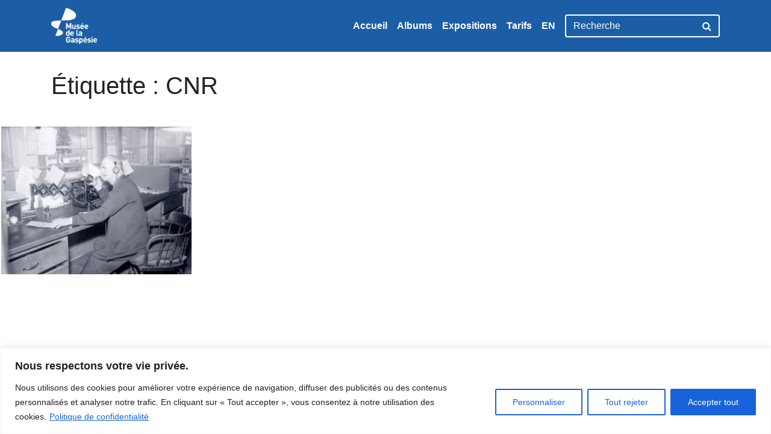

--- FILE ---
content_type: text/css
request_url: https://archives.museedelagaspesie.ca/wp-content/themes/musee/style.css?ver=0.2.0
body_size: 164
content:
/*
Theme Name: Musée de la Gaspésie
Author: Pascal Martineau <pascal@lewebsimple.ca>
Author URI: https://lewebsimple.ca/
Description: WordPress theme based on Groundation.
Version: 0.2.0
License: GNU General Public License v2 or later
License URI: http://www.gnu.org/licenses/gpl-2.0.html
Text Domain: musee
Tags: one-column, translation-ready
Template: groundation
*/


--- FILE ---
content_type: text/javascript
request_url: https://archives.museedelagaspesie.ca/wp-content/themes/musee/assets/js/sticky-header.js?ver=0.2.0
body_size: 129
content:
webpackJsonp([3],{23:function(o,c,n){"use strict";(function(o){function c(){o("body").toggleClass("sticky-header",o(document).scrollTop()>n)}var n=0;o(window).on("load scroll touchmove",c)}).call(c,n(0))}},[23]);

--- FILE ---
content_type: text/plain
request_url: https://www.google-analytics.com/j/collect?v=1&_v=j102&a=1249435755&t=pageview&_s=1&dl=https%3A%2F%2Farchives.museedelagaspesie.ca%2Fmot-cle%2Fcnr%2F&ul=en-us%40posix&dt=CNR%20Archives%20-%20Mus%C3%A9e%20de%20la%20Gasp%C3%A9sie&sr=1280x720&vp=1280x720&_u=IEBAAEABAAAAACAAI~&jid=2131562596&gjid=1191906788&cid=1952013934.1762470529&tid=UA-118601938-1&_gid=195023123.1762470529&_r=1&_slc=1&z=277163348
body_size: -454
content:
2,cG-8QRW7QWSNG

--- FILE ---
content_type: text/javascript
request_url: https://archives.museedelagaspesie.ca/wp-content/themes/musee/assets/js/musee.js?ver=0.2.0
body_size: 213
content:
webpackJsonp([1],{40:function(e,n,o){"use strict";o(41),o(42)},41:function(e,n){},42:function(e,n,o){function s(e){return o(a(e))}function a(e){var n=i[e];if(!(n+1))throw new Error("Cannot find module '"+e+"'.");return n}var i={"./canada.svg":43,"./favicon.png":44,"./logo-museedelagaspesie.png":45,"./logo-museedelagaspesie.svg":46};s.keys=function(){return Object.keys(i)},s.resolve=a,e.exports=s,s.id=42},43:function(e,n,o){e.exports=o.p+"images/canada.svg"},44:function(e,n,o){e.exports=o.p+"images/favicon.png"},45:function(e,n,o){e.exports=o.p+"images/logo-museedelagaspesie.png"},46:function(e,n,o){e.exports=o.p+"images/logo-museedelagaspesie.svg"}},[40]);